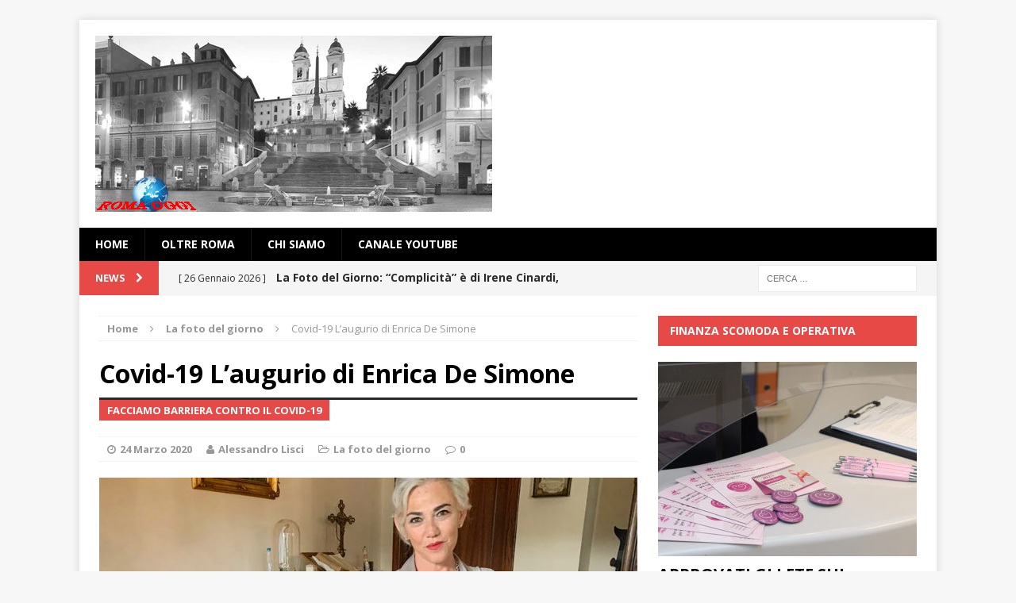

--- FILE ---
content_type: text/html; charset=UTF-8
request_url: https://www.romaoggi.eu/index.php/2020/03/24/covid-19-laugurio-di-enrica-de-simone/
body_size: 16867
content:
<!DOCTYPE html>
<html class="no-js mh-one-sb" lang="it-IT">
<head>
<meta charset="UTF-8">
<meta name="viewport" content="width=device-width, initial-scale=1.0">
<link rel="profile" href="http://gmpg.org/xfn/11" />
<link rel="pingback" href="https://www.romaoggi.eu/xmlrpc.php" />
<meta name='robots' content='index, follow, max-image-preview:large, max-snippet:-1, max-video-preview:-1' />

	<!-- This site is optimized with the Yoast SEO plugin v26.8 - https://yoast.com/product/yoast-seo-wordpress/ -->
	<title>Covid-19 L&#039;augurio di Enrica De Simone</title>
	<meta name="description" content="“La foto del giorno” di martedì 24 Marzo 2020  è stata inviata dalla nostra lettrice Enrica De Simone. “In tempi di questo nuovo coronavirus Covid-19, il" />
	<link rel="canonical" href="https://www.romaoggi.eu/index.php/2020/03/24/covid-19-laugurio-di-enrica-de-simone/" />
	<meta property="og:locale" content="it_IT" />
	<meta property="og:type" content="article" />
	<meta property="og:title" content="Covid-19 L&#039;augurio di Enrica De Simone" />
	<meta property="og:description" content="“La foto del giorno” di martedì 24 Marzo 2020  è stata inviata dalla nostra lettrice Enrica De Simone. “In tempi di questo nuovo coronavirus Covid-19, il" />
	<meta property="og:url" content="https://www.romaoggi.eu/index.php/2020/03/24/covid-19-laugurio-di-enrica-de-simone/" />
	<meta property="og:site_name" content="roma oggi" />
	<meta property="article:publisher" content="https://www.facebook.com/RomaOggi-841544845954114" />
	<meta property="article:author" content="https://www.facebook.com/alessandro.lisci.5" />
	<meta property="article:published_time" content="2020-03-24T07:32:41+00:00" />
	<meta property="og:image" content="https://www.romaoggi.eu/wp-content/uploads/2020/03/Photo087b-©2020-Enrica-De-Simone-23-Marzo-2020-Compleanno-Aversa-con-torta-credits--1024x683.jpg" />
	<meta property="og:image:width" content="1024" />
	<meta property="og:image:height" content="683" />
	<meta property="og:image:type" content="image/jpeg" />
	<meta name="author" content="Alessandro Lisci" />
	<meta name="twitter:card" content="summary_large_image" />
	<meta name="twitter:creator" content="@https://twitter.com/alessandrolisci" />
	<meta name="twitter:site" content="@romaoggi_eu" />
	<meta name="twitter:label1" content="Scritto da" />
	<meta name="twitter:data1" content="Alessandro Lisci" />
	<meta name="twitter:label2" content="Tempo di lettura stimato" />
	<meta name="twitter:data2" content="1 minuto" />
	<script type="application/ld+json" class="yoast-schema-graph">{"@context":"https://schema.org","@graph":[{"@type":"Article","@id":"https://www.romaoggi.eu/index.php/2020/03/24/covid-19-laugurio-di-enrica-de-simone/#article","isPartOf":{"@id":"https://www.romaoggi.eu/index.php/2020/03/24/covid-19-laugurio-di-enrica-de-simone/"},"author":{"name":"Alessandro Lisci","@id":"https://www.romaoggi.eu/#/schema/person/30ada62b3bd510c45a781b7e3bf65e69"},"headline":"Covid-19 L&#8217;augurio di Enrica De Simone","datePublished":"2020-03-24T07:32:41+00:00","mainEntityOfPage":{"@id":"https://www.romaoggi.eu/index.php/2020/03/24/covid-19-laugurio-di-enrica-de-simone/"},"wordCount":208,"publisher":{"@id":"https://www.romaoggi.eu/#organization"},"image":{"@id":"https://www.romaoggi.eu/index.php/2020/03/24/covid-19-laugurio-di-enrica-de-simone/#primaryimage"},"thumbnailUrl":"https://www.romaoggi.eu/wp-content/uploads/2020/03/Photo087b-©2020-Enrica-De-Simone-23-Marzo-2020-Compleanno-Aversa-con-torta-credits-.jpg","keywords":["alessandro lisci","coronavirus","Covid 19","Enrica De Simone","ISS","Istituto Superiore di sanità","italia","La foto del giorno","Nuovo Coronavirus (covid-19)","pasquino","roma","RomaOggi.eu","Tronista","Uomini e Donne"],"articleSection":["La foto del giorno"],"inLanguage":"it-IT"},{"@type":"WebPage","@id":"https://www.romaoggi.eu/index.php/2020/03/24/covid-19-laugurio-di-enrica-de-simone/","url":"https://www.romaoggi.eu/index.php/2020/03/24/covid-19-laugurio-di-enrica-de-simone/","name":"Covid-19 L'augurio di Enrica De Simone","isPartOf":{"@id":"https://www.romaoggi.eu/#website"},"primaryImageOfPage":{"@id":"https://www.romaoggi.eu/index.php/2020/03/24/covid-19-laugurio-di-enrica-de-simone/#primaryimage"},"image":{"@id":"https://www.romaoggi.eu/index.php/2020/03/24/covid-19-laugurio-di-enrica-de-simone/#primaryimage"},"thumbnailUrl":"https://www.romaoggi.eu/wp-content/uploads/2020/03/Photo087b-©2020-Enrica-De-Simone-23-Marzo-2020-Compleanno-Aversa-con-torta-credits-.jpg","datePublished":"2020-03-24T07:32:41+00:00","description":"“La foto del giorno” di martedì 24 Marzo 2020  è stata inviata dalla nostra lettrice Enrica De Simone. “In tempi di questo nuovo coronavirus Covid-19, il","breadcrumb":{"@id":"https://www.romaoggi.eu/index.php/2020/03/24/covid-19-laugurio-di-enrica-de-simone/#breadcrumb"},"inLanguage":"it-IT","potentialAction":[{"@type":"ReadAction","target":["https://www.romaoggi.eu/index.php/2020/03/24/covid-19-laugurio-di-enrica-de-simone/"]}]},{"@type":"ImageObject","inLanguage":"it-IT","@id":"https://www.romaoggi.eu/index.php/2020/03/24/covid-19-laugurio-di-enrica-de-simone/#primaryimage","url":"https://www.romaoggi.eu/wp-content/uploads/2020/03/Photo087b-©2020-Enrica-De-Simone-23-Marzo-2020-Compleanno-Aversa-con-torta-credits-.jpg","contentUrl":"https://www.romaoggi.eu/wp-content/uploads/2020/03/Photo087b-©2020-Enrica-De-Simone-23-Marzo-2020-Compleanno-Aversa-con-torta-credits-.jpg","width":4252,"height":2835,"caption":"Photo ©2020 Enrica De Simone 23 Marzo 2020"},{"@type":"BreadcrumbList","@id":"https://www.romaoggi.eu/index.php/2020/03/24/covid-19-laugurio-di-enrica-de-simone/#breadcrumb","itemListElement":[{"@type":"ListItem","position":1,"name":"Home","item":"https://www.romaoggi.eu/"},{"@type":"ListItem","position":2,"name":"Covid-19 L&#8217;augurio di Enrica De Simone"}]},{"@type":"WebSite","@id":"https://www.romaoggi.eu/#website","url":"https://www.romaoggi.eu/","name":"roma oggi","description":"Interesting News for Interesting people","publisher":{"@id":"https://www.romaoggi.eu/#organization"},"potentialAction":[{"@type":"SearchAction","target":{"@type":"EntryPoint","urlTemplate":"https://www.romaoggi.eu/?s={search_term_string}"},"query-input":{"@type":"PropertyValueSpecification","valueRequired":true,"valueName":"search_term_string"}}],"inLanguage":"it-IT"},{"@type":"Organization","@id":"https://www.romaoggi.eu/#organization","name":"RomaOggi","url":"https://www.romaoggi.eu/","logo":{"@type":"ImageObject","inLanguage":"it-IT","@id":"https://www.romaoggi.eu/#/schema/logo/image/","url":"https://www.romaoggi.eu/wp-content/uploads/2017/04/logowp.jpg","contentUrl":"https://www.romaoggi.eu/wp-content/uploads/2017/04/logowp.jpg","width":300,"height":133,"caption":"RomaOggi"},"image":{"@id":"https://www.romaoggi.eu/#/schema/logo/image/"},"sameAs":["https://www.facebook.com/RomaOggi-841544845954114","https://x.com/romaoggi_eu"]},{"@type":"Person","@id":"https://www.romaoggi.eu/#/schema/person/30ada62b3bd510c45a781b7e3bf65e69","name":"Alessandro Lisci","image":{"@type":"ImageObject","inLanguage":"it-IT","@id":"https://www.romaoggi.eu/#/schema/person/image/","url":"https://secure.gravatar.com/avatar/9b9712162b2ac404aa0d7d978185f203808e7bd02856a449b19868b2eb80cf12?s=96&d=mm&r=g","contentUrl":"https://secure.gravatar.com/avatar/9b9712162b2ac404aa0d7d978185f203808e7bd02856a449b19868b2eb80cf12?s=96&d=mm&r=g","caption":"Alessandro Lisci"},"sameAs":["http://www.alessandrolisci.com","https://www.facebook.com/alessandro.lisci.5","https://x.com/https://twitter.com/alessandrolisci","https://www.youtube.com/user/alessandrolisci"],"url":"https://www.romaoggi.eu/index.php/author/alessandro/"}]}</script>
	<!-- / Yoast SEO plugin. -->


<link rel='dns-prefetch' href='//fonts.googleapis.com' />
<link rel="alternate" type="application/rss+xml" title="roma oggi &raquo; Feed" href="https://www.romaoggi.eu/index.php/feed/" />
<link rel="alternate" type="application/rss+xml" title="roma oggi &raquo; Feed dei commenti" href="https://www.romaoggi.eu/index.php/comments/feed/" />
<link rel="alternate" title="oEmbed (JSON)" type="application/json+oembed" href="https://www.romaoggi.eu/index.php/wp-json/oembed/1.0/embed?url=https%3A%2F%2Fwww.romaoggi.eu%2Findex.php%2F2020%2F03%2F24%2Fcovid-19-laugurio-di-enrica-de-simone%2F" />
<link rel="alternate" title="oEmbed (XML)" type="text/xml+oembed" href="https://www.romaoggi.eu/index.php/wp-json/oembed/1.0/embed?url=https%3A%2F%2Fwww.romaoggi.eu%2Findex.php%2F2020%2F03%2F24%2Fcovid-19-laugurio-di-enrica-de-simone%2F&#038;format=xml" />
<style id='wp-img-auto-sizes-contain-inline-css' type='text/css'>
img:is([sizes=auto i],[sizes^="auto," i]){contain-intrinsic-size:3000px 1500px}
/*# sourceURL=wp-img-auto-sizes-contain-inline-css */
</style>
<style id='wp-emoji-styles-inline-css' type='text/css'>

	img.wp-smiley, img.emoji {
		display: inline !important;
		border: none !important;
		box-shadow: none !important;
		height: 1em !important;
		width: 1em !important;
		margin: 0 0.07em !important;
		vertical-align: -0.1em !important;
		background: none !important;
		padding: 0 !important;
	}
/*# sourceURL=wp-emoji-styles-inline-css */
</style>
<style id='wp-block-library-inline-css' type='text/css'>
:root{--wp-block-synced-color:#7a00df;--wp-block-synced-color--rgb:122,0,223;--wp-bound-block-color:var(--wp-block-synced-color);--wp-editor-canvas-background:#ddd;--wp-admin-theme-color:#007cba;--wp-admin-theme-color--rgb:0,124,186;--wp-admin-theme-color-darker-10:#006ba1;--wp-admin-theme-color-darker-10--rgb:0,107,160.5;--wp-admin-theme-color-darker-20:#005a87;--wp-admin-theme-color-darker-20--rgb:0,90,135;--wp-admin-border-width-focus:2px}@media (min-resolution:192dpi){:root{--wp-admin-border-width-focus:1.5px}}.wp-element-button{cursor:pointer}:root .has-very-light-gray-background-color{background-color:#eee}:root .has-very-dark-gray-background-color{background-color:#313131}:root .has-very-light-gray-color{color:#eee}:root .has-very-dark-gray-color{color:#313131}:root .has-vivid-green-cyan-to-vivid-cyan-blue-gradient-background{background:linear-gradient(135deg,#00d084,#0693e3)}:root .has-purple-crush-gradient-background{background:linear-gradient(135deg,#34e2e4,#4721fb 50%,#ab1dfe)}:root .has-hazy-dawn-gradient-background{background:linear-gradient(135deg,#faaca8,#dad0ec)}:root .has-subdued-olive-gradient-background{background:linear-gradient(135deg,#fafae1,#67a671)}:root .has-atomic-cream-gradient-background{background:linear-gradient(135deg,#fdd79a,#004a59)}:root .has-nightshade-gradient-background{background:linear-gradient(135deg,#330968,#31cdcf)}:root .has-midnight-gradient-background{background:linear-gradient(135deg,#020381,#2874fc)}:root{--wp--preset--font-size--normal:16px;--wp--preset--font-size--huge:42px}.has-regular-font-size{font-size:1em}.has-larger-font-size{font-size:2.625em}.has-normal-font-size{font-size:var(--wp--preset--font-size--normal)}.has-huge-font-size{font-size:var(--wp--preset--font-size--huge)}.has-text-align-center{text-align:center}.has-text-align-left{text-align:left}.has-text-align-right{text-align:right}.has-fit-text{white-space:nowrap!important}#end-resizable-editor-section{display:none}.aligncenter{clear:both}.items-justified-left{justify-content:flex-start}.items-justified-center{justify-content:center}.items-justified-right{justify-content:flex-end}.items-justified-space-between{justify-content:space-between}.screen-reader-text{border:0;clip-path:inset(50%);height:1px;margin:-1px;overflow:hidden;padding:0;position:absolute;width:1px;word-wrap:normal!important}.screen-reader-text:focus{background-color:#ddd;clip-path:none;color:#444;display:block;font-size:1em;height:auto;left:5px;line-height:normal;padding:15px 23px 14px;text-decoration:none;top:5px;width:auto;z-index:100000}html :where(.has-border-color){border-style:solid}html :where([style*=border-top-color]){border-top-style:solid}html :where([style*=border-right-color]){border-right-style:solid}html :where([style*=border-bottom-color]){border-bottom-style:solid}html :where([style*=border-left-color]){border-left-style:solid}html :where([style*=border-width]){border-style:solid}html :where([style*=border-top-width]){border-top-style:solid}html :where([style*=border-right-width]){border-right-style:solid}html :where([style*=border-bottom-width]){border-bottom-style:solid}html :where([style*=border-left-width]){border-left-style:solid}html :where(img[class*=wp-image-]){height:auto;max-width:100%}:where(figure){margin:0 0 1em}html :where(.is-position-sticky){--wp-admin--admin-bar--position-offset:var(--wp-admin--admin-bar--height,0px)}@media screen and (max-width:600px){html :where(.is-position-sticky){--wp-admin--admin-bar--position-offset:0px}}

/*# sourceURL=wp-block-library-inline-css */
</style><style id='global-styles-inline-css' type='text/css'>
:root{--wp--preset--aspect-ratio--square: 1;--wp--preset--aspect-ratio--4-3: 4/3;--wp--preset--aspect-ratio--3-4: 3/4;--wp--preset--aspect-ratio--3-2: 3/2;--wp--preset--aspect-ratio--2-3: 2/3;--wp--preset--aspect-ratio--16-9: 16/9;--wp--preset--aspect-ratio--9-16: 9/16;--wp--preset--color--black: #000000;--wp--preset--color--cyan-bluish-gray: #abb8c3;--wp--preset--color--white: #ffffff;--wp--preset--color--pale-pink: #f78da7;--wp--preset--color--vivid-red: #cf2e2e;--wp--preset--color--luminous-vivid-orange: #ff6900;--wp--preset--color--luminous-vivid-amber: #fcb900;--wp--preset--color--light-green-cyan: #7bdcb5;--wp--preset--color--vivid-green-cyan: #00d084;--wp--preset--color--pale-cyan-blue: #8ed1fc;--wp--preset--color--vivid-cyan-blue: #0693e3;--wp--preset--color--vivid-purple: #9b51e0;--wp--preset--gradient--vivid-cyan-blue-to-vivid-purple: linear-gradient(135deg,rgb(6,147,227) 0%,rgb(155,81,224) 100%);--wp--preset--gradient--light-green-cyan-to-vivid-green-cyan: linear-gradient(135deg,rgb(122,220,180) 0%,rgb(0,208,130) 100%);--wp--preset--gradient--luminous-vivid-amber-to-luminous-vivid-orange: linear-gradient(135deg,rgb(252,185,0) 0%,rgb(255,105,0) 100%);--wp--preset--gradient--luminous-vivid-orange-to-vivid-red: linear-gradient(135deg,rgb(255,105,0) 0%,rgb(207,46,46) 100%);--wp--preset--gradient--very-light-gray-to-cyan-bluish-gray: linear-gradient(135deg,rgb(238,238,238) 0%,rgb(169,184,195) 100%);--wp--preset--gradient--cool-to-warm-spectrum: linear-gradient(135deg,rgb(74,234,220) 0%,rgb(151,120,209) 20%,rgb(207,42,186) 40%,rgb(238,44,130) 60%,rgb(251,105,98) 80%,rgb(254,248,76) 100%);--wp--preset--gradient--blush-light-purple: linear-gradient(135deg,rgb(255,206,236) 0%,rgb(152,150,240) 100%);--wp--preset--gradient--blush-bordeaux: linear-gradient(135deg,rgb(254,205,165) 0%,rgb(254,45,45) 50%,rgb(107,0,62) 100%);--wp--preset--gradient--luminous-dusk: linear-gradient(135deg,rgb(255,203,112) 0%,rgb(199,81,192) 50%,rgb(65,88,208) 100%);--wp--preset--gradient--pale-ocean: linear-gradient(135deg,rgb(255,245,203) 0%,rgb(182,227,212) 50%,rgb(51,167,181) 100%);--wp--preset--gradient--electric-grass: linear-gradient(135deg,rgb(202,248,128) 0%,rgb(113,206,126) 100%);--wp--preset--gradient--midnight: linear-gradient(135deg,rgb(2,3,129) 0%,rgb(40,116,252) 100%);--wp--preset--font-size--small: 13px;--wp--preset--font-size--medium: 20px;--wp--preset--font-size--large: 36px;--wp--preset--font-size--x-large: 42px;--wp--preset--spacing--20: 0.44rem;--wp--preset--spacing--30: 0.67rem;--wp--preset--spacing--40: 1rem;--wp--preset--spacing--50: 1.5rem;--wp--preset--spacing--60: 2.25rem;--wp--preset--spacing--70: 3.38rem;--wp--preset--spacing--80: 5.06rem;--wp--preset--shadow--natural: 6px 6px 9px rgba(0, 0, 0, 0.2);--wp--preset--shadow--deep: 12px 12px 50px rgba(0, 0, 0, 0.4);--wp--preset--shadow--sharp: 6px 6px 0px rgba(0, 0, 0, 0.2);--wp--preset--shadow--outlined: 6px 6px 0px -3px rgb(255, 255, 255), 6px 6px rgb(0, 0, 0);--wp--preset--shadow--crisp: 6px 6px 0px rgb(0, 0, 0);}:where(.is-layout-flex){gap: 0.5em;}:where(.is-layout-grid){gap: 0.5em;}body .is-layout-flex{display: flex;}.is-layout-flex{flex-wrap: wrap;align-items: center;}.is-layout-flex > :is(*, div){margin: 0;}body .is-layout-grid{display: grid;}.is-layout-grid > :is(*, div){margin: 0;}:where(.wp-block-columns.is-layout-flex){gap: 2em;}:where(.wp-block-columns.is-layout-grid){gap: 2em;}:where(.wp-block-post-template.is-layout-flex){gap: 1.25em;}:where(.wp-block-post-template.is-layout-grid){gap: 1.25em;}.has-black-color{color: var(--wp--preset--color--black) !important;}.has-cyan-bluish-gray-color{color: var(--wp--preset--color--cyan-bluish-gray) !important;}.has-white-color{color: var(--wp--preset--color--white) !important;}.has-pale-pink-color{color: var(--wp--preset--color--pale-pink) !important;}.has-vivid-red-color{color: var(--wp--preset--color--vivid-red) !important;}.has-luminous-vivid-orange-color{color: var(--wp--preset--color--luminous-vivid-orange) !important;}.has-luminous-vivid-amber-color{color: var(--wp--preset--color--luminous-vivid-amber) !important;}.has-light-green-cyan-color{color: var(--wp--preset--color--light-green-cyan) !important;}.has-vivid-green-cyan-color{color: var(--wp--preset--color--vivid-green-cyan) !important;}.has-pale-cyan-blue-color{color: var(--wp--preset--color--pale-cyan-blue) !important;}.has-vivid-cyan-blue-color{color: var(--wp--preset--color--vivid-cyan-blue) !important;}.has-vivid-purple-color{color: var(--wp--preset--color--vivid-purple) !important;}.has-black-background-color{background-color: var(--wp--preset--color--black) !important;}.has-cyan-bluish-gray-background-color{background-color: var(--wp--preset--color--cyan-bluish-gray) !important;}.has-white-background-color{background-color: var(--wp--preset--color--white) !important;}.has-pale-pink-background-color{background-color: var(--wp--preset--color--pale-pink) !important;}.has-vivid-red-background-color{background-color: var(--wp--preset--color--vivid-red) !important;}.has-luminous-vivid-orange-background-color{background-color: var(--wp--preset--color--luminous-vivid-orange) !important;}.has-luminous-vivid-amber-background-color{background-color: var(--wp--preset--color--luminous-vivid-amber) !important;}.has-light-green-cyan-background-color{background-color: var(--wp--preset--color--light-green-cyan) !important;}.has-vivid-green-cyan-background-color{background-color: var(--wp--preset--color--vivid-green-cyan) !important;}.has-pale-cyan-blue-background-color{background-color: var(--wp--preset--color--pale-cyan-blue) !important;}.has-vivid-cyan-blue-background-color{background-color: var(--wp--preset--color--vivid-cyan-blue) !important;}.has-vivid-purple-background-color{background-color: var(--wp--preset--color--vivid-purple) !important;}.has-black-border-color{border-color: var(--wp--preset--color--black) !important;}.has-cyan-bluish-gray-border-color{border-color: var(--wp--preset--color--cyan-bluish-gray) !important;}.has-white-border-color{border-color: var(--wp--preset--color--white) !important;}.has-pale-pink-border-color{border-color: var(--wp--preset--color--pale-pink) !important;}.has-vivid-red-border-color{border-color: var(--wp--preset--color--vivid-red) !important;}.has-luminous-vivid-orange-border-color{border-color: var(--wp--preset--color--luminous-vivid-orange) !important;}.has-luminous-vivid-amber-border-color{border-color: var(--wp--preset--color--luminous-vivid-amber) !important;}.has-light-green-cyan-border-color{border-color: var(--wp--preset--color--light-green-cyan) !important;}.has-vivid-green-cyan-border-color{border-color: var(--wp--preset--color--vivid-green-cyan) !important;}.has-pale-cyan-blue-border-color{border-color: var(--wp--preset--color--pale-cyan-blue) !important;}.has-vivid-cyan-blue-border-color{border-color: var(--wp--preset--color--vivid-cyan-blue) !important;}.has-vivid-purple-border-color{border-color: var(--wp--preset--color--vivid-purple) !important;}.has-vivid-cyan-blue-to-vivid-purple-gradient-background{background: var(--wp--preset--gradient--vivid-cyan-blue-to-vivid-purple) !important;}.has-light-green-cyan-to-vivid-green-cyan-gradient-background{background: var(--wp--preset--gradient--light-green-cyan-to-vivid-green-cyan) !important;}.has-luminous-vivid-amber-to-luminous-vivid-orange-gradient-background{background: var(--wp--preset--gradient--luminous-vivid-amber-to-luminous-vivid-orange) !important;}.has-luminous-vivid-orange-to-vivid-red-gradient-background{background: var(--wp--preset--gradient--luminous-vivid-orange-to-vivid-red) !important;}.has-very-light-gray-to-cyan-bluish-gray-gradient-background{background: var(--wp--preset--gradient--very-light-gray-to-cyan-bluish-gray) !important;}.has-cool-to-warm-spectrum-gradient-background{background: var(--wp--preset--gradient--cool-to-warm-spectrum) !important;}.has-blush-light-purple-gradient-background{background: var(--wp--preset--gradient--blush-light-purple) !important;}.has-blush-bordeaux-gradient-background{background: var(--wp--preset--gradient--blush-bordeaux) !important;}.has-luminous-dusk-gradient-background{background: var(--wp--preset--gradient--luminous-dusk) !important;}.has-pale-ocean-gradient-background{background: var(--wp--preset--gradient--pale-ocean) !important;}.has-electric-grass-gradient-background{background: var(--wp--preset--gradient--electric-grass) !important;}.has-midnight-gradient-background{background: var(--wp--preset--gradient--midnight) !important;}.has-small-font-size{font-size: var(--wp--preset--font-size--small) !important;}.has-medium-font-size{font-size: var(--wp--preset--font-size--medium) !important;}.has-large-font-size{font-size: var(--wp--preset--font-size--large) !important;}.has-x-large-font-size{font-size: var(--wp--preset--font-size--x-large) !important;}
/*# sourceURL=global-styles-inline-css */
</style>

<style id='classic-theme-styles-inline-css' type='text/css'>
/*! This file is auto-generated */
.wp-block-button__link{color:#fff;background-color:#32373c;border-radius:9999px;box-shadow:none;text-decoration:none;padding:calc(.667em + 2px) calc(1.333em + 2px);font-size:1.125em}.wp-block-file__button{background:#32373c;color:#fff;text-decoration:none}
/*# sourceURL=/wp-includes/css/classic-themes.min.css */
</style>
<link rel='stylesheet' id='mh-magazine-css' href='https://www.romaoggi.eu/wp-content/themes/mh-magazine/style.css?ver=3.1.0' type='text/css' media='all' />
<link rel='stylesheet' id='mh-font-awesome-css' href='https://www.romaoggi.eu/wp-content/themes/mh-magazine/includes/font-awesome.min.css' type='text/css' media='all' />
<link rel='stylesheet' id='mh-google-fonts-css' href='https://fonts.googleapis.com/css?family=Open+Sans:300,400,400italic,600,700' type='text/css' media='all' />
<link rel='stylesheet' id='__EPYT__style-css' href='https://www.romaoggi.eu/wp-content/plugins/youtube-embed-plus/styles/ytprefs.min.css?ver=14.2.4' type='text/css' media='all' />
<style id='__EPYT__style-inline-css' type='text/css'>

                .epyt-gallery-thumb {
                        width: 33.333%;
                }
                
/*# sourceURL=__EPYT__style-inline-css */
</style>
<script type="text/javascript" src="https://www.romaoggi.eu/wp-includes/js/jquery/jquery.min.js?ver=3.7.1" id="jquery-core-js"></script>
<script type="text/javascript" src="https://www.romaoggi.eu/wp-includes/js/jquery/jquery-migrate.min.js?ver=3.4.1" id="jquery-migrate-js"></script>
<script type="text/javascript" src="https://www.romaoggi.eu/wp-content/themes/mh-magazine/js/scripts.js?ver=6.9" id="mh-scripts-js"></script>
<script type="text/javascript" id="__ytprefs__-js-extra">
/* <![CDATA[ */
var _EPYT_ = {"ajaxurl":"https://www.romaoggi.eu/wp-admin/admin-ajax.php","security":"c36a4739e2","gallery_scrolloffset":"20","eppathtoscripts":"https://www.romaoggi.eu/wp-content/plugins/youtube-embed-plus/scripts/","eppath":"https://www.romaoggi.eu/wp-content/plugins/youtube-embed-plus/","epresponsiveselector":"[\"iframe.__youtube_prefs_widget__\"]","epdovol":"1","version":"14.2.4","evselector":"iframe.__youtube_prefs__[src], iframe[src*=\"youtube.com/embed/\"], iframe[src*=\"youtube-nocookie.com/embed/\"]","ajax_compat":"","maxres_facade":"eager","ytapi_load":"light","pause_others":"","stopMobileBuffer":"1","facade_mode":"","not_live_on_channel":""};
//# sourceURL=__ytprefs__-js-extra
/* ]]> */
</script>
<script type="text/javascript" src="https://www.romaoggi.eu/wp-content/plugins/youtube-embed-plus/scripts/ytprefs.min.js?ver=14.2.4" id="__ytprefs__-js"></script>
<link rel="https://api.w.org/" href="https://www.romaoggi.eu/index.php/wp-json/" /><link rel="alternate" title="JSON" type="application/json" href="https://www.romaoggi.eu/index.php/wp-json/wp/v2/posts/24299" /><link rel="EditURI" type="application/rsd+xml" title="RSD" href="https://www.romaoggi.eu/xmlrpc.php?rsd" />
<meta name="generator" content="WordPress 6.9" />
<link rel='shortlink' href='https://www.romaoggi.eu/?p=24299' />

<!-- AFS Analytics V7 - WordPress 6.9  Module 4.0.22 -->

<script  type='text/javascript'>
(function(i,s,o,g,r,a,m){i['AfsAnalyticsObject']=r;i[r]=i[r]||function(){(i[r].q=i[r].q||[]).push(arguments)},i[r].l=1*new Date();a=s.createElement(o),m=s.getElementsByTagName(o)[0];a.async=1;a.src=g;m.parentNode.insertBefore(a,m)})(window,document,'script','//code.afsanalytics.com/js2/analytics.js','aa');
aa("create", "00944575", "auto");
aa("set", "title", "Covid-19 L\\'augurio di Enrica De Simone");
aa("set", "cms", "WordPress");
aa("set", "api", "4.0.22");
aa("set", "autotrack", "on");
aa("set", "autotrack.inside", "dataset");
aa("send", "pageview");
</script>
<!-- [ END ] Advanced Analytics Code by AFSAnalytics.com -->
<style type="text/css">
.mh-header-nav li:hover, .mh-header-nav ul li:hover > ul, .mh-main-nav-wrap, .mh-main-nav, .mh-main-nav ul li:hover > ul, .mh-extra-nav li:hover, .mh-extra-nav ul li:hover > ul, .mh-footer-nav li:hover, .mh-footer-nav ul li:hover > ul, .mh-social-nav li a:hover, .mh-slider-caption, .mh-widget-col-1 .mh-slider-caption, .mh-carousel-layout1, .mh-spotlight-widget, .mh-social-widget li a, .mh-author-bio-widget, .mh-footer-widget .mh-tab-comment-excerpt, .mh-nip-item:hover .mh-nip-overlay, .mh-widget .tagcloud a, .mh-footer-widget .tagcloud a, .mh-footer, .mh-copyright-wrap, input[type=submit]:hover, #respond #cancel-comment-reply-link:hover, #infinite-handle span:hover { background: #000000; }
.mh-slider-caption { background: #000000; background: rgba(0, 0, 0, 0.8); }
@media screen and (max-width: 900px) { #mh-mobile .mh-slider-caption { background: rgba(0, 0, 0, 1); } }
.slicknav_menu, .slicknav_nav ul { border-color: #000000; }
.mh-copyright, .mh-copyright a { color: #fff; }
</style>
<!--[if lt IE 9]>
<script src="https://www.romaoggi.eu/wp-content/themes/mh-magazine/js/css3-mediaqueries.js"></script>
<![endif]-->
</head>
<body id="mh-mobile" class="wp-singular post-template-default single single-post postid-24299 single-format-standard wp-theme-mh-magazine mh-boxed-layout mh-right-sb mh-loop-layout1 mh-widget-layout2">
<div class="mh-container mh-container-outer">
<div class="mh-header-mobile-nav clearfix"></div>
<header class="mh-header">
	<div class="mh-container mh-container-inner mh-row clearfix">
		<div class="mh-col-1-1 mh-custom-header">
<a href="https://www.romaoggi.eu/" title="roma oggi" rel="home">
<div class="mh-site-logo" role="banner">
<img class="mh-header-image" src="https://www.romaoggi.eu/wp-content/uploads/2017/05/logowp500.jpg" height="222" width="500" alt="roma oggi" />
</div>
</a>
</div>
	</div>
	<div class="mh-main-nav-wrap">
		<nav class="mh-main-nav mh-container mh-container-inner clearfix">
			<div class="menu-menu1-container"><ul id="menu-menu1" class="menu"><li id="menu-item-6999" class="menu-item menu-item-type-custom menu-item-object-custom menu-item-home menu-item-6999"><a href="http://www.romaoggi.eu">Home</a></li>
<li id="menu-item-6998" class="menu-item menu-item-type-taxonomy menu-item-object-category menu-item-6998"><a href="https://www.romaoggi.eu/index.php/category/oltre-roma/">oltre Roma</a></li>
<li id="menu-item-7000" class="menu-item menu-item-type-post_type menu-item-object-page menu-item-7000"><a href="https://www.romaoggi.eu/index.php/chi-siamo/">Chi siamo</a></li>
<li id="menu-item-7001" class="menu-item menu-item-type-post_type menu-item-object-page menu-item-7001"><a href="https://www.romaoggi.eu/index.php/canale-youtube/">Canale YouTube</a></li>
</ul></div>		</nav>
	</div>
	</header>
	<div class="mh-subheader">
		<div class="mh-container mh-container-inner mh-row clearfix">
							<div class="mh-col-2-3 mh-header-ticker">
					<div class="mh-news-ticker">
			<div class="mh-ticker-title">
			News <i class="fa fa-chevron-right"></i>		</div>
		<div class="mh-ticker-content">
		<ul id="mh-ticker-loop">				<li class="mh-ticker-item">
					<a href="https://www.romaoggi.eu/index.php/2026/01/26/la-foto-del-giorno-complicita-e-di-irene-cinardi-commento-di-deborah-italia-target-lab-ets/" title="La Foto del Giorno: &#8220;Complicità&#8221; è di Irene Cinardi, commento di Deborah Italia &#8211; Target Lab Ets">
						<span class="mh-ticker-item-date">
                        	[ 26 Gennaio 2026 ]                        </span>
						<span class="mh-ticker-item-title">
							La Foto del Giorno: &#8220;Complicità&#8221; è di Irene Cinardi, commento di Deborah Italia &#8211; Target Lab Ets						</span>
						<span class="mh-ticker-item-cat">
														La foto del giorno						</span>
					</a>
				</li>				<li class="mh-ticker-item">
					<a href="https://www.romaoggi.eu/index.php/2026/01/25/roma-i-funerali-dello-stilista-valentino-di-irene-cinardi-target-lab-ets/" title="&#8220;Roma, I funerali dello stilista Valentino&#8221;. Di Irene Cinardi &#8211; Target Lab Ets">
						<span class="mh-ticker-item-date">
                        	[ 25 Gennaio 2026 ]                        </span>
						<span class="mh-ticker-item-title">
							&#8220;Roma, I funerali dello stilista Valentino&#8221;. Di Irene Cinardi &#8211; Target Lab Ets						</span>
						<span class="mh-ticker-item-cat">
														attualità						</span>
					</a>
				</li>				<li class="mh-ticker-item">
					<a href="https://www.romaoggi.eu/index.php/2026/01/25/racconti-brevi-la-fotografia-concettuale-di-giuliano-bertazzoni-target-lab-ets/" title="Racconti Brevi: &#8220;La Fotografia concettuale&#8221; di Giuliano Bertazzoni &#8211; Target Lab Ets">
						<span class="mh-ticker-item-date">
                        	[ 25 Gennaio 2026 ]                        </span>
						<span class="mh-ticker-item-title">
							Racconti Brevi: &#8220;La Fotografia concettuale&#8221; di Giuliano Bertazzoni &#8211; Target Lab Ets						</span>
						<span class="mh-ticker-item-cat">
														Racconti Brevi						</span>
					</a>
				</li>				<li class="mh-ticker-item">
					<a href="https://www.romaoggi.eu/index.php/2026/01/25/fotografia-e-mercato-ruoli-funzioni-e-dinamiche-3a-edizione/" title="Fotografia e mercato: ruoli, funzioni e dinamiche &#8211; 3a edizione">
						<span class="mh-ticker-item-date">
                        	[ 25 Gennaio 2026 ]                        </span>
						<span class="mh-ticker-item-title">
							Fotografia e mercato: ruoli, funzioni e dinamiche &#8211; 3a edizione						</span>
						<span class="mh-ticker-item-cat">
														Fotografia &amp; Dintorni						</span>
					</a>
				</li>				<li class="mh-ticker-item">
					<a href="https://www.romaoggi.eu/index.php/2026/01/23/la-foto-del-giorno-inconsapevole-bellezza-e-di-francesco-morini-commento-di-annalisa-morrone-target-lab-ets/" title="La Foto del Giorno: &#8220;Inconsapevole Bellezza&#8221; è di Francesco Morini, commento di Annalisa Morrone &#8211; Target Lab Ets">
						<span class="mh-ticker-item-date">
                        	[ 23 Gennaio 2026 ]                        </span>
						<span class="mh-ticker-item-title">
							La Foto del Giorno: &#8220;Inconsapevole Bellezza&#8221; è di Francesco Morini, commento di Annalisa Morrone &#8211; Target Lab Ets						</span>
						<span class="mh-ticker-item-cat">
														La foto del giorno						</span>
					</a>
				</li>		</ul>
	</div>
</div>				</div>
										<aside class="mh-col-1-3 mh-header-search">
					<form role="search" method="get" class="search-form" action="https://www.romaoggi.eu/">
				<label>
					<span class="screen-reader-text">Ricerca per:</span>
					<input type="search" class="search-field" placeholder="Cerca &hellip;" value="" name="s" />
				</label>
				<input type="submit" class="search-submit" value="Cerca" />
			</form>				</aside>
					</div>
	</div>
<div class="mh-wrapper clearfix">
	<div class="mh-main clearfix">
		<div id="main-content" class="mh-content"><nav class="mh-breadcrumb"><span itemscope itemtype="http://data-vocabulary.org/Breadcrumb"><a href="https://www.romaoggi.eu" itemprop="url"><span itemprop="title">Home</span></a></span><span class="mh-breadcrumb-delimiter"><i class="fa fa-angle-right"></i></span><span itemscope itemtype="http://data-vocabulary.org/Breadcrumb"><a href="https://www.romaoggi.eu/index.php/category/lafotodelgiorno/" itemprop="url"><span itemprop="title">La foto del giorno</span></a></span><span class="mh-breadcrumb-delimiter"><i class="fa fa-angle-right"></i></span>Covid-19 L&#8217;augurio di Enrica De Simone</nav>
<article id="post-24299" class="post-24299 post type-post status-publish format-standard has-post-thumbnail hentry category-lafotodelgiorno tag-alessandro-lisci tag-coronavirus tag-covid-19 tag-enrica-de-simone tag-iss tag-istituto-superiore-di-sanita tag-italia tag-la-foto-del-giorno tag-nuovo-coronavirus-covid-19 tag-pasquino tag-roma tag-romaoggi-eu tag-tronista tag-uomini-e-donne">
	<header class="entry-header clearfix">
		<h1 class="entry-title">
			Covid-19 L&#8217;augurio di Enrica De Simone		</h1>
		<div class="mh-subheading-top"></div>
<h2 class="mh-subheading">Facciamo barriera contro il Covid-19</h2>
<p class="mh-meta entry-meta">
<span class="entry-meta-date updated"><i class="fa fa-clock-o"></i><a href="https://www.romaoggi.eu/index.php/2020/03/">24 Marzo 2020</a></span>
<span class="entry-meta-author vcard"><i class="fa fa-user"></i><a class="fn" href="https://www.romaoggi.eu/index.php/author/alessandro/">Alessandro Lisci</a></span>
<span class="entry-meta-categories"><i class="fa fa-folder-open-o"></i><a href="https://www.romaoggi.eu/index.php/category/lafotodelgiorno/" rel="category tag">La foto del giorno</a></span>
<span class="entry-meta-comments"><i class="fa fa-comment-o"></i><a class="mh-comment-scroll" href="https://www.romaoggi.eu/index.php/2020/03/24/covid-19-laugurio-di-enrica-de-simone/#mh-comments">0</a></span>
</p>
	</header>
		<div class="entry-content clearfix">
<figure class="entry-thumbnail">
<img src="https://www.romaoggi.eu/wp-content/uploads/2020/03/Photo087b-©2020-Enrica-De-Simone-23-Marzo-2020-Compleanno-Aversa-con-torta-credits--678x381.jpg" alt="Alt Tag Covid-19" title="Alt Tag Covid-19" />
<figcaption class="wp-caption-text">Photo ©2020 Enrica De Simone  23 Marzo 2020</figcaption>
</figure>
<div class="mh-social-top">
<div class="mh-share-buttons mh-row clearfix">
	<a class="mh-col-1-4 mh-facebook" href="#" onclick="window.open('http://www.facebook.com/sharer.php?u=https://www.romaoggi.eu/index.php/2020/03/24/covid-19-laugurio-di-enrica-de-simone/&t=Covid-19 L&#8217;augurio di Enrica De Simone', 'facebookShare', 'width=626,height=436'); return false;" title="Condividi su Facebook">
		<span class="mh-share-button"><i class="fa fa-facebook fa-2x"></i></span>
	</a>
	<a class="mh-col-1-4 mh-twitter" href="#" onclick="window.open('http://twitter.com/share?text=Covid-19 L&#8217;augurio di Enrica De Simone -&url=https://www.romaoggi.eu/index.php/2020/03/24/covid-19-laugurio-di-enrica-de-simone/', 'twitterShare', 'width=626,height=436'); return false;" title="Twitta Questo Articolo">
		<span class="mh-share-button"><i class="fa fa-twitter fa-2x"></i></span>
	</a>
	<a class="mh-col-1-4 mh-pinterest" href="#" onclick="window.open('http://pinterest.com/pin/create/button/?url=https://www.romaoggi.eu/index.php/2020/03/24/covid-19-laugurio-di-enrica-de-simone/&media=https://www.romaoggi.eu/wp-content/uploads/2020/03/Photo087b-©2020-Enrica-De-Simone-23-Marzo-2020-Compleanno-Aversa-con-torta-credits-.jpg&description=Covid-19 L&#8217;augurio di Enrica De Simone', 'pinterestShare', 'width=750,height=350'); return false;" title="Pin This Post">
		<span class="mh-share-button"><i class="fa fa-pinterest fa-2x"></i></span>
	</a>
	<a class="mh-col-1-4 mh-googleplus" href="#" onclick="window.open('https://plusone.google.com/_/+1/confirm?hl=en-US&url=https://www.romaoggi.eu/index.php/2020/03/24/covid-19-laugurio-di-enrica-de-simone/', 'googleShare', 'width=626,height=436'); return false;" title="Condividi su Google+" target="_blank">
		<span class="mh-share-button"><i class="fa fa-google-plus fa-2x"></i></span>
	</a>
</div></div>
<p><strong><span style="color: #000000;">“<span style="font-family: Times New Roman, serif;"><span style="font-size: medium;"><b>La foto del giorno” di martedì 24 Marzo 2020  è stata inviata dalla nostra lettrice Enrica De Simone.</b></span></span></span></strong></p>
<p><span style="color: #26282a;">“<span style="font-family: Times New Roman, serif;"><span style="font-size: medium;">In tempi di questo nuovo coronavirus Covid-19, il mio è un compleanno un pò particolare e lo voglio dedicare ai miei connazionali con l&#8217;augurio, la certezza, che presto torneremo ad abbracciarci. Stiamo uniti, facciamoci forza e facciamo barriera contro il Covid-19.” Enrica De Simone ex tronista di Uomini e Donne. </span></span></span></p>
<p><span style="color: #000000;"><span style="font-family: Times New Roman, serif;"><span style="font-size: medium;"><b>Il commento di Pasquino</b></span></span></span></p>
<p><span style="color: #000000;"><span style="font-family: Times New Roman, serif;"><span style="font-size: medium;"><b>TRONINFLUT</b></span></span></span></p>
<p><span style="color: #000000;"><span style="font-family: Times New Roman, serif;"><span style="font-size: medium;">E così, tutti sapranno</span></span></span></p>
<p><span style="color: #000000;"><span style="font-family: Times New Roman, serif;"><span style="font-size: medium;">che la qui Miss Caminetto </span></span></span></p>
<p><span style="color: #000000;"><span style="font-family: Times New Roman, serif;"><span style="font-size: medium;">fa la festa compleanno</span></span></span></p>
<p><span style="color: #000000;"><span style="font-family: Times New Roman, serif;"><span style="font-size: medium;">e con questo sorrisetto </span></span></span></p>
<p><span style="color: #000000;"><span style="font-family: Times New Roman, serif;"><span style="font-size: medium;">fa saper che l&#8217;influenza</span></span></span></p>
<p><span style="color: #000000;"><span style="font-family: Times New Roman, serif;"><span style="font-size: medium;">vien uccisa dalla Scienza</span></span></span></p>
<p><span style="color: #000000;"><span style="font-family: Times New Roman, serif;"><span style="font-size: medium;">HA LA CURA TUTT&#8217;AMORE,</span></span></span></p>
<p><span style="color: #000000;"><span style="font-family: Times New Roman, serif;"><span style="font-size: medium;">ED IN MEN CHE NON SI DICA</span></span></span></p>
<p><span style="color: #000000;"><span style="font-family: Times New Roman, serif;"><span style="font-size: medium;">CON LA FRUTTA TRICOLORE</span></span></span></p>
<p><span style="color: #000000;"><span style="font-family: Times New Roman, serif;"><span style="font-size: medium;">SI PRESENTA: SON ENRICA !</span></span></span></p>
<p><span style="color: #000000;"><span style="font-family: Times New Roman, serif;"><span style="font-size: medium;"><b>23/3/2020 Verdetà</b></span></span></span></p>
<p>L&#8217;infografica sul Covid-19 dell&#8217;Istituto Superiore di sanità</p>
<p><a href="https://www.iss.it/coronavirus">https://www.iss.it/coronavirus</a></p>
<p><span style="color: #000000;"><span style="font-family: Times New Roman, serif;"><span style="font-size: medium;"><a href="https://www.epicentro.iss.it/coronavirus/bollettino/Infografica_17marzo%20ITA.pdf">https://www.epicentro.iss.it/coronavirus/bollettino/Infografica_17marzo%20ITA.pdf</a></span></span></span></p>
<figure id="attachment_24298" aria-describedby="caption-attachment-24298" style="width: 648px" class="wp-caption alignnone"><img fetchpriority="high" decoding="async" class=" wp-image-24298" src="https://www.romaoggi.eu/wp-content/uploads/2020/03/aaaa-credits-Enrica-De-Simone-Lisci-2020-03-23-at-13.34.14-200x300.jpg" alt="Alt Tag Nuovo Coronavirus Covid-19" width="648" height="972" srcset="https://www.romaoggi.eu/wp-content/uploads/2020/03/aaaa-credits-Enrica-De-Simone-Lisci-2020-03-23-at-13.34.14-200x300.jpg 200w, https://www.romaoggi.eu/wp-content/uploads/2020/03/aaaa-credits-Enrica-De-Simone-Lisci-2020-03-23-at-13.34.14-683x1024.jpg 683w" sizes="(max-width: 648px) 100vw, 648px" /><figcaption id="caption-attachment-24298" class="wp-caption-text">Photo ©2020 Enrica De Simone 23 Marzo 2020</figcaption></figure>
<p><span style="color: #000000;"> <span style="font-family: Times New Roman, serif;"><span style="font-size: medium;"><b>La foto del giorno è la rubrica dei lettori di  </b></span></span></span><a href="https://www.romaoggi.eu/"><span style="color: #000080;"><span style="font-family: Times New Roman, serif;"><span style="font-size: medium;"><u><b>www.Romaoggi.eu</b></u></span></span></span></a><span style="color: #000000;"><span style="font-family: Times New Roman, serif;"><span style="font-size: medium;">  </span></span></span><span style="color: #000000;"><span style="font-family: Times New Roman, serif;"><span style="font-size: medium;"><b>a cura del fotoreporter  Alessandro Lisci.  Invia la tua foto del giorno con whatsapp al 3316379346 oppure alla seguente mail: alessandrolisci@yahoo.it con un titolo ed un breve testo. </b></span></span></span></p>
<p><span style="color: #000000;"><span style="font-family: Times New Roman, serif;"><span style="font-size: medium;"><b>Visita il sito : www.alessandrolisci.com</b></span></span></span></p>
<div class="hatom-extra"><span class="entry-title">Covid-19 L&#8217;augurio di Enrica De Simone</span>
ultima modifica: <span class="updated"> 2020-03-24T08:32:41+01:00</span> 
da <span class="author vcard"><span class="fn">Alessandro Lisci</span></span></div><div class="mh-social-bottom">
<div class="mh-share-buttons mh-row clearfix">
	<a class="mh-col-1-4 mh-facebook" href="#" onclick="window.open('http://www.facebook.com/sharer.php?u=https://www.romaoggi.eu/index.php/2020/03/24/covid-19-laugurio-di-enrica-de-simone/&t=Covid-19 L&#8217;augurio di Enrica De Simone', 'facebookShare', 'width=626,height=436'); return false;" title="Condividi su Facebook">
		<span class="mh-share-button"><i class="fa fa-facebook fa-2x"></i></span>
	</a>
	<a class="mh-col-1-4 mh-twitter" href="#" onclick="window.open('http://twitter.com/share?text=Covid-19 L&#8217;augurio di Enrica De Simone -&url=https://www.romaoggi.eu/index.php/2020/03/24/covid-19-laugurio-di-enrica-de-simone/', 'twitterShare', 'width=626,height=436'); return false;" title="Twitta Questo Articolo">
		<span class="mh-share-button"><i class="fa fa-twitter fa-2x"></i></span>
	</a>
	<a class="mh-col-1-4 mh-pinterest" href="#" onclick="window.open('http://pinterest.com/pin/create/button/?url=https://www.romaoggi.eu/index.php/2020/03/24/covid-19-laugurio-di-enrica-de-simone/&media=https://www.romaoggi.eu/wp-content/uploads/2020/03/Photo087b-©2020-Enrica-De-Simone-23-Marzo-2020-Compleanno-Aversa-con-torta-credits-.jpg&description=Covid-19 L&#8217;augurio di Enrica De Simone', 'pinterestShare', 'width=750,height=350'); return false;" title="Pin This Post">
		<span class="mh-share-button"><i class="fa fa-pinterest fa-2x"></i></span>
	</a>
	<a class="mh-col-1-4 mh-googleplus" href="#" onclick="window.open('https://plusone.google.com/_/+1/confirm?hl=en-US&url=https://www.romaoggi.eu/index.php/2020/03/24/covid-19-laugurio-di-enrica-de-simone/', 'googleShare', 'width=626,height=436'); return false;" title="Condividi su Google+" target="_blank">
		<span class="mh-share-button"><i class="fa fa-google-plus fa-2x"></i></span>
	</a>
</div></div>
	</div>
	<div class="entry-tags clearfix"><i class="fa fa-tag"></i><ul><li><a href="https://www.romaoggi.eu/index.php/tag/alessandro-lisci/" rel="tag">alessandro lisci</a></li><li><a href="https://www.romaoggi.eu/index.php/tag/coronavirus/" rel="tag">coronavirus</a></li><li><a href="https://www.romaoggi.eu/index.php/tag/covid-19/" rel="tag">Covid 19</a></li><li><a href="https://www.romaoggi.eu/index.php/tag/enrica-de-simone/" rel="tag">Enrica De Simone</a></li><li><a href="https://www.romaoggi.eu/index.php/tag/iss/" rel="tag">ISS</a></li><li><a href="https://www.romaoggi.eu/index.php/tag/istituto-superiore-di-sanita/" rel="tag">Istituto Superiore di sanità</a></li><li><a href="https://www.romaoggi.eu/index.php/tag/italia/" rel="tag">italia</a></li><li><a href="https://www.romaoggi.eu/index.php/tag/la-foto-del-giorno/" rel="tag">La foto del giorno</a></li><li><a href="https://www.romaoggi.eu/index.php/tag/nuovo-coronavirus-covid-19/" rel="tag">Nuovo Coronavirus (covid-19)</a></li><li><a href="https://www.romaoggi.eu/index.php/tag/pasquino/" rel="tag">pasquino</a></li><li><a href="https://www.romaoggi.eu/index.php/tag/roma/" rel="tag">roma</a></li><li><a href="https://www.romaoggi.eu/index.php/tag/romaoggi-eu/" rel="tag">RomaOggi.eu</a></li><li><a href="https://www.romaoggi.eu/index.php/tag/tronista/" rel="tag">Tronista</a></li><li><a href="https://www.romaoggi.eu/index.php/tag/uomini-e-donne/" rel="tag">Uomini e Donne</a></li></ul></div>	</article><nav class="mh-post-nav-wrap clearfix" role="navigation">
<div class="mh-post-nav-prev mh-post-nav">
<a href="https://www.romaoggi.eu/index.php/2020/03/22/senza-arte-ne-parte-il-nuovo-libro-di-dalmazio-pio-frau/" rel="prev">Articolo precedente</a></div>
<div class="mh-post-nav-next mh-post-nav">
<a href="https://www.romaoggi.eu/index.php/2020/03/24/la-galleria-arte-in-regola-lancia-io-resto-a-casa-io-guardo-da-casa/" rel="next">Articolo successivo</a></div>
</nav>
<section class="mh-related-content">
<h3 class="mh-section-title mh-related-content-title">Related Articles</h3>
<div class="mh-related-wrap mh-row clearfix">
<article class="mh-col-1-3 mh-posts-grid-item clearfix post-18841 post type-post status-publish format-standard has-post-thumbnail hentry category-attualita tag-vialibera tag-6418 tag-alessandro-lisci tag-bicicletta tag-ciclismo tag-daniela-baudanza tag-elena-reitano tag-passeggiata tag-roma tag-romaoggi-eu tag-street-phptpgraphy">
	<div class="mh-posts-grid-thumb">
		<a href="https://www.romaoggi.eu/index.php/2018/09/25/via-libera-le-strade-invase-dai-ciclisti/" title="#Via Libera. Le strade di Roma invase dai ciclisti"><img width="326" height="245" src="https://www.romaoggi.eu/wp-content/uploads/2018/09/002Elena-Reitano-vialibera-edizione-2018_1030179-copia-low-326x245.jpg" class="attachment-mh-magazine-medium size-mh-magazine-medium wp-post-image" alt="alt tag #vialibera" decoding="async" srcset="https://www.romaoggi.eu/wp-content/uploads/2018/09/002Elena-Reitano-vialibera-edizione-2018_1030179-copia-low-326x245.jpg 326w, https://www.romaoggi.eu/wp-content/uploads/2018/09/002Elena-Reitano-vialibera-edizione-2018_1030179-copia-low-80x60.jpg 80w" sizes="(max-width: 326px) 100vw, 326px" />		</a>
	</div>
	<h3 class="mh-posts-grid-title">
		<a href="https://www.romaoggi.eu/index.php/2018/09/25/via-libera-le-strade-invase-dai-ciclisti/" title="#Via Libera. Le strade di Roma invase dai ciclisti" rel="bookmark">
			#Via Libera. Le strade di Roma invase dai ciclisti		</a>
	</h3>
	<div class="mh-meta mh-posts-grid-meta">
		<span class="mh-meta-date updated"><i class="fa fa-clock-o"></i>25 Settembre 2018</span>
<span class="mh-meta-comments"><i class="fa fa-comment-o"></i><a class="mh-comment-count-link" href="https://www.romaoggi.eu/index.php/2018/09/25/via-libera-le-strade-invase-dai-ciclisti/#mh-comments">0</a></span>
	</div>
</article><article class="mh-col-1-3 mh-posts-grid-item clearfix post-13975 post type-post status-publish format-standard has-post-thumbnail hentry category-teatro tag-6418 tag-cinecitta-world tag-cristiano-morelli tag-hostaria-edmondo tag-italia tag-lazio tag-le-cassiere tag-regione-lazio tag-roma tag-romaoggi tag-romaoggi-eu tag-rome tag-stefano-terrabuoni tag-teatro tag-teatro-elettra">
	<div class="mh-posts-grid-thumb">
		<a href="https://www.romaoggi.eu/index.php/2018/02/26/le-cassiere/" title="Al Teatro Elettra, dal 28 febbraio al 4 marzo, sarà in scena un testo di Stefano Terrabuoni, dal titolo: &#8220;Le cassiere&#8221;"><img width="326" height="245" src="https://www.romaoggi.eu/wp-content/uploads/2018/02/Le-cassiere-2-326x245.jpg" class="attachment-mh-magazine-medium size-mh-magazine-medium wp-post-image" alt="" decoding="async" srcset="https://www.romaoggi.eu/wp-content/uploads/2018/02/Le-cassiere-2-326x245.jpg 326w, https://www.romaoggi.eu/wp-content/uploads/2018/02/Le-cassiere-2-80x60.jpg 80w" sizes="(max-width: 326px) 100vw, 326px" />		</a>
	</div>
	<h3 class="mh-posts-grid-title">
		<a href="https://www.romaoggi.eu/index.php/2018/02/26/le-cassiere/" title="Al Teatro Elettra, dal 28 febbraio al 4 marzo, sarà in scena un testo di Stefano Terrabuoni, dal titolo: &#8220;Le cassiere&#8221;" rel="bookmark">
			Al Teatro Elettra, dal 28 febbraio al 4 marzo, sarà in scena un testo di Stefano Terrabuoni, dal titolo: &#8220;Le cassiere&#8221;		</a>
	</h3>
	<div class="mh-meta mh-posts-grid-meta">
		<span class="mh-meta-date updated"><i class="fa fa-clock-o"></i>26 Febbraio 2018</span>
<span class="mh-meta-comments"><i class="fa fa-comment-o"></i><a class="mh-comment-count-link" href="https://www.romaoggi.eu/index.php/2018/02/26/le-cassiere/#mh-comments">0</a></span>
	</div>
</article><article class="mh-col-1-3 mh-posts-grid-item clearfix post-25510 post type-post status-publish format-standard has-post-thumbnail hentry category-lafotodelgiorno tag-alessandro-lisci tag-antica-pesa tag-antonio-de-marco tag-la-foto-del-giorno tag-roma tag-roma-sparita tag-romaoggi-eu tag-santa-dorotea tag-sindaca-raggi tag-trastevere tag-trilussa tag-via-garibaldi tag-vicolo-moroni tag-vita-romana">
	<div class="mh-posts-grid-thumb">
		<a href="https://www.romaoggi.eu/index.php/2020/08/13/er-cavalluccio/" title="Er Cavalluccio"><img width="326" height="245" src="https://www.romaoggi.eu/wp-content/uploads/2020/08/Photo-103-©-Antonio-De-Marco-13-agosto-2020-Cavalluccio-Trilussa-copia-marchio1-326x245.jpg" class="attachment-mh-magazine-medium size-mh-magazine-medium wp-post-image" alt="Alt Tag Trilussa" decoding="async" loading="lazy" srcset="https://www.romaoggi.eu/wp-content/uploads/2020/08/Photo-103-©-Antonio-De-Marco-13-agosto-2020-Cavalluccio-Trilussa-copia-marchio1-326x245.jpg 326w, https://www.romaoggi.eu/wp-content/uploads/2020/08/Photo-103-©-Antonio-De-Marco-13-agosto-2020-Cavalluccio-Trilussa-copia-marchio1-300x225.jpg 300w, https://www.romaoggi.eu/wp-content/uploads/2020/08/Photo-103-©-Antonio-De-Marco-13-agosto-2020-Cavalluccio-Trilussa-copia-marchio1-1024x768.jpg 1024w, https://www.romaoggi.eu/wp-content/uploads/2020/08/Photo-103-©-Antonio-De-Marco-13-agosto-2020-Cavalluccio-Trilussa-copia-marchio1-80x60.jpg 80w" sizes="auto, (max-width: 326px) 100vw, 326px" />		</a>
	</div>
	<h3 class="mh-posts-grid-title">
		<a href="https://www.romaoggi.eu/index.php/2020/08/13/er-cavalluccio/" title="Er Cavalluccio" rel="bookmark">
			Er Cavalluccio		</a>
	</h3>
	<div class="mh-meta mh-posts-grid-meta">
		<span class="mh-meta-date updated"><i class="fa fa-clock-o"></i>13 Agosto 2020</span>
<span class="mh-meta-comments"><i class="fa fa-comment-o"></i><a class="mh-comment-count-link" href="https://www.romaoggi.eu/index.php/2020/08/13/er-cavalluccio/#mh-comments">0</a></span>
	</div>
</article></div>
</section>
		</div>
			<aside class="mh-widget-col-1 mh-sidebar">
		<div id="mh_magazine_posts_list-3" class="mh-widget mh_magazine_posts_list"><h4 class="mh-widget-title">Finanza scomoda e operativa</h4><div class="mh-posts-list-widget">
<article class="mh-posts-list-item clearfix post-36401 post type-post status-publish format-standard has-post-thumbnail hentry category-economia tag-andrea-vedovati tag-bitcoin tag-blockchain tag-economia tag-finanza tag-francoforte">
	<div class="mh-posts-list-thumb">
		<a href="https://www.romaoggi.eu/index.php/2024/01/17/approvati-gli-etf-sul-bitcoin-by-andrea-vedovati/"><img width="326" height="245" src="https://www.romaoggi.eu/wp-content/uploads/2023/10/Villa-Margherita-21-10-2023-LD-12-326x245.jpg" class="attachment-mh-magazine-medium size-mh-magazine-medium wp-post-image" alt="Alt tag Villa Margherita" decoding="async" loading="lazy" srcset="https://www.romaoggi.eu/wp-content/uploads/2023/10/Villa-Margherita-21-10-2023-LD-12-326x245.jpg 326w, https://www.romaoggi.eu/wp-content/uploads/2023/10/Villa-Margherita-21-10-2023-LD-12-80x60.jpg 80w" sizes="auto, (max-width: 326px) 100vw, 326px" />		</a>
	</div>
	<div class="mh-posts-list-content clearfix">
		<header class="mh-posts-list-header">
			<h3 class="mh-posts-list-title">
				<a href="https://www.romaoggi.eu/index.php/2024/01/17/approvati-gli-etf-sul-bitcoin-by-andrea-vedovati/" title="APPROVATI GLI ETF SUL BITCOIN-by Andrea Vedovati" rel="bookmark">
					APPROVATI GLI ETF SUL BITCOIN-by Andrea Vedovati				</a>
			</h3>
			<div class="mh-meta mh-posts-list-meta">
				<span class="mh-meta-date updated"><i class="fa fa-clock-o"></i>17 Gennaio 2024</span>
<span class="mh-meta-comments"><i class="fa fa-comment-o"></i><a class="mh-comment-count-link" href="https://www.romaoggi.eu/index.php/2024/01/17/approvati-gli-etf-sul-bitcoin-by-andrea-vedovati/#mh-comments">0</a></span>
			</div>
		</header>
		<div class="mh-posts-list-excerpt clearfix">
			<div class="mh-excerpt"><p>APPROVATI GLI ETF SUL BITCOIN La settimana scorsa, dopo un lungo periodo di attesa, la SEC americana ha approvato i primi 14 etf sul bitcoin. Saranno quotati a New York e ovviamente in dollari americani. <a class="mh-excerpt-more" href="https://www.romaoggi.eu/index.php/2024/01/17/approvati-gli-etf-sul-bitcoin-by-andrea-vedovati/" title="APPROVATI GLI ETF SUL BITCOIN-by Andrea Vedovati">[&#8230;]</a></p>
</div>		</div>
	</div>
</article></div>
</div><div id="mh_magazine_youtube-9" class="mh-widget mh_magazine_youtube"><h4 class="mh-widget-title"><i class="fa fa-youtube-play"></i><a href="https://www.youtube.com/channel/UCN8Y45Fmdd0XBagxT7qUVEA" class="mh-widget-title-link">Canale Youtube</a></h4>			<div class="mh-video-widget">
        		<div class="mh-video-container">
        			<iframe seamless width="1280" height="720" src="//www.youtube.com/embed/PdzLIG9a9hE?wmode=opaque&amp;hd=1&amp;autoplay=0&amp;showinfo=0&amp;controls=2&amp;rel=0" allowfullscreen></iframe>
        		</div>
			</div></div><div id="mh_magazine_facebook_page-6" class="mh-widget mh_magazine_facebook_page"><h4 class="mh-widget-title">Facebook</h4><div class="mh-magazine-facebook-page-widget">
<div class="fb-page" data-href="https://www.facebook.com/RomaOggi-841544845954114" data-width="300" data-height="500" data-hide-cover="0" data-show-facepile="1" data-show-posts="0"></div>
</div>
</div><div id="categories-10" class="mh-widget widget_categories"><h4 class="mh-widget-title">Categorie</h4><form action="https://www.romaoggi.eu" method="get"><label class="screen-reader-text" for="cat">Categorie</label><select  name='cat' id='cat' class='postform'>
	<option value='-1'>Seleziona una categoria</option>
	<option class="level-0" value="17940">Analogica &#8211; La Rubrica&nbsp;&nbsp;(4)</option>
	<option class="level-0" value="2">Arte&nbsp;&nbsp;(149)</option>
	<option class="level-0" value="18592">Astronomica. La rubrica!&nbsp;&nbsp;(3)</option>
	<option class="level-0" value="522">attualità&nbsp;&nbsp;(316)</option>
	<option class="level-0" value="11220">Cinema&nbsp;&nbsp;(73)</option>
	<option class="level-0" value="13933">COMUNICATI STAMPA&nbsp;&nbsp;(87)</option>
	<option class="level-0" value="4480">cultura&nbsp;&nbsp;(94)</option>
	<option class="level-0" value="7204">Curiosità&nbsp;&nbsp;(62)</option>
	<option class="level-0" value="4282">Danza&nbsp;&nbsp;(8)</option>
	<option class="level-0" value="14247">DENTRO ROMA&nbsp;&nbsp;(98)</option>
	<option class="level-0" value="18340">Dipendi da te. Liberi dentro!&nbsp;&nbsp;(3)</option>
	<option class="level-0" value="9">Economia&nbsp;&nbsp;(89)</option>
	<option class="level-0" value="8">Enogastronomia&nbsp;&nbsp;(125)</option>
	<option class="level-0" value="3">Eventi&nbsp;&nbsp;(365)</option>
	<option class="level-0" value="18086">Folclore Romano&nbsp;&nbsp;(2)</option>
	<option class="level-0" value="15839">Fotografia &amp; Dintorni&nbsp;&nbsp;(72)</option>
	<option class="level-0" value="7">Interviste&nbsp;&nbsp;(70)</option>
	<option class="level-0" value="8934">La foto del giorno&nbsp;&nbsp;(503)</option>
	<option class="level-0" value="10">Libri&nbsp;&nbsp;(126)</option>
	<option class="level-0" value="12817">Mind&amp;Food di Emanuela Scanu&nbsp;&nbsp;(88)</option>
	<option class="level-0" value="3416">Moda&nbsp;&nbsp;(123)</option>
	<option class="level-0" value="74">Mostre&nbsp;&nbsp;(119)</option>
	<option class="level-0" value="2715">musica&nbsp;&nbsp;(258)</option>
	<option class="level-0" value="5273">oltre Roma&nbsp;&nbsp;(272)</option>
	<option class="level-0" value="17950">Racconti Brevi&nbsp;&nbsp;(36)</option>
	<option class="level-0" value="8172">Reportage&nbsp;&nbsp;(20)</option>
	<option class="level-0" value="13733">salute&nbsp;&nbsp;(17)</option>
	<option class="level-0" value="1">Senza categoria&nbsp;&nbsp;(156)</option>
	<option class="level-0" value="4">Spettacolo&nbsp;&nbsp;(199)</option>
	<option class="level-0" value="5">Sport&nbsp;&nbsp;(191)</option>
	<option class="level-0" value="4281">teatro&nbsp;&nbsp;(273)</option>
	<option class="level-0" value="13781">Tutti i Vip uniti contro Covid-19. La foto del giorno&nbsp;&nbsp;(9)</option>
	<option class="level-0" value="6">Video&nbsp;&nbsp;(2)</option>
</select>
</form><script type="text/javascript">
/* <![CDATA[ */

( ( dropdownId ) => {
	const dropdown = document.getElementById( dropdownId );
	function onSelectChange() {
		setTimeout( () => {
			if ( 'escape' === dropdown.dataset.lastkey ) {
				return;
			}
			if ( dropdown.value && parseInt( dropdown.value ) > 0 && dropdown instanceof HTMLSelectElement ) {
				dropdown.parentElement.submit();
			}
		}, 250 );
	}
	function onKeyUp( event ) {
		if ( 'Escape' === event.key ) {
			dropdown.dataset.lastkey = 'escape';
		} else {
			delete dropdown.dataset.lastkey;
		}
	}
	function onClick() {
		delete dropdown.dataset.lastkey;
	}
	dropdown.addEventListener( 'keyup', onKeyUp );
	dropdown.addEventListener( 'click', onClick );
	dropdown.addEventListener( 'change', onSelectChange );
})( "cat" );

//# sourceURL=WP_Widget_Categories%3A%3Awidget
/* ]]> */
</script>
</div><div id="archives-6" class="mh-widget widget_archive"><h4 class="mh-widget-title">Archivi</h4>		<label class="screen-reader-text" for="archives-dropdown-6">Archivi</label>
		<select id="archives-dropdown-6" name="archive-dropdown">
			
			<option value="">Seleziona il mese</option>
				<option value='https://www.romaoggi.eu/index.php/2026/01/'> Gennaio 2026 &nbsp;(25)</option>
	<option value='https://www.romaoggi.eu/index.php/2025/12/'> Dicembre 2025 &nbsp;(35)</option>
	<option value='https://www.romaoggi.eu/index.php/2025/11/'> Novembre 2025 &nbsp;(31)</option>
	<option value='https://www.romaoggi.eu/index.php/2025/10/'> Ottobre 2025 &nbsp;(30)</option>
	<option value='https://www.romaoggi.eu/index.php/2025/09/'> Settembre 2025 &nbsp;(20)</option>
	<option value='https://www.romaoggi.eu/index.php/2025/08/'> Agosto 2025 &nbsp;(8)</option>
	<option value='https://www.romaoggi.eu/index.php/2025/07/'> Luglio 2025 &nbsp;(35)</option>
	<option value='https://www.romaoggi.eu/index.php/2025/06/'> Giugno 2025 &nbsp;(48)</option>
	<option value='https://www.romaoggi.eu/index.php/2025/05/'> Maggio 2025 &nbsp;(59)</option>
	<option value='https://www.romaoggi.eu/index.php/2025/04/'> Aprile 2025 &nbsp;(37)</option>
	<option value='https://www.romaoggi.eu/index.php/2025/03/'> Marzo 2025 &nbsp;(51)</option>
	<option value='https://www.romaoggi.eu/index.php/2025/02/'> Febbraio 2025 &nbsp;(30)</option>
	<option value='https://www.romaoggi.eu/index.php/2025/01/'> Gennaio 2025 &nbsp;(26)</option>
	<option value='https://www.romaoggi.eu/index.php/2024/12/'> Dicembre 2024 &nbsp;(8)</option>
	<option value='https://www.romaoggi.eu/index.php/2024/11/'> Novembre 2024 &nbsp;(16)</option>
	<option value='https://www.romaoggi.eu/index.php/2024/10/'> Ottobre 2024 &nbsp;(14)</option>
	<option value='https://www.romaoggi.eu/index.php/2024/09/'> Settembre 2024 &nbsp;(7)</option>
	<option value='https://www.romaoggi.eu/index.php/2024/08/'> Agosto 2024 &nbsp;(5)</option>
	<option value='https://www.romaoggi.eu/index.php/2024/07/'> Luglio 2024 &nbsp;(11)</option>
	<option value='https://www.romaoggi.eu/index.php/2024/06/'> Giugno 2024 &nbsp;(13)</option>
	<option value='https://www.romaoggi.eu/index.php/2024/05/'> Maggio 2024 &nbsp;(17)</option>
	<option value='https://www.romaoggi.eu/index.php/2024/04/'> Aprile 2024 &nbsp;(16)</option>
	<option value='https://www.romaoggi.eu/index.php/2024/03/'> Marzo 2024 &nbsp;(19)</option>
	<option value='https://www.romaoggi.eu/index.php/2024/02/'> Febbraio 2024 &nbsp;(4)</option>
	<option value='https://www.romaoggi.eu/index.php/2024/01/'> Gennaio 2024 &nbsp;(12)</option>
	<option value='https://www.romaoggi.eu/index.php/2023/12/'> Dicembre 2023 &nbsp;(13)</option>
	<option value='https://www.romaoggi.eu/index.php/2023/11/'> Novembre 2023 &nbsp;(6)</option>
	<option value='https://www.romaoggi.eu/index.php/2023/10/'> Ottobre 2023 &nbsp;(22)</option>
	<option value='https://www.romaoggi.eu/index.php/2023/09/'> Settembre 2023 &nbsp;(20)</option>
	<option value='https://www.romaoggi.eu/index.php/2023/08/'> Agosto 2023 &nbsp;(7)</option>
	<option value='https://www.romaoggi.eu/index.php/2023/07/'> Luglio 2023 &nbsp;(4)</option>
	<option value='https://www.romaoggi.eu/index.php/2023/06/'> Giugno 2023 &nbsp;(13)</option>
	<option value='https://www.romaoggi.eu/index.php/2023/05/'> Maggio 2023 &nbsp;(9)</option>
	<option value='https://www.romaoggi.eu/index.php/2023/04/'> Aprile 2023 &nbsp;(20)</option>
	<option value='https://www.romaoggi.eu/index.php/2023/03/'> Marzo 2023 &nbsp;(10)</option>
	<option value='https://www.romaoggi.eu/index.php/2023/02/'> Febbraio 2023 &nbsp;(14)</option>
	<option value='https://www.romaoggi.eu/index.php/2023/01/'> Gennaio 2023 &nbsp;(8)</option>
	<option value='https://www.romaoggi.eu/index.php/2022/12/'> Dicembre 2022 &nbsp;(27)</option>
	<option value='https://www.romaoggi.eu/index.php/2022/11/'> Novembre 2022 &nbsp;(24)</option>
	<option value='https://www.romaoggi.eu/index.php/2022/10/'> Ottobre 2022 &nbsp;(13)</option>
	<option value='https://www.romaoggi.eu/index.php/2022/09/'> Settembre 2022 &nbsp;(21)</option>
	<option value='https://www.romaoggi.eu/index.php/2022/08/'> Agosto 2022 &nbsp;(6)</option>
	<option value='https://www.romaoggi.eu/index.php/2022/07/'> Luglio 2022 &nbsp;(12)</option>
	<option value='https://www.romaoggi.eu/index.php/2022/06/'> Giugno 2022 &nbsp;(21)</option>
	<option value='https://www.romaoggi.eu/index.php/2022/05/'> Maggio 2022 &nbsp;(29)</option>
	<option value='https://www.romaoggi.eu/index.php/2022/04/'> Aprile 2022 &nbsp;(31)</option>
	<option value='https://www.romaoggi.eu/index.php/2022/03/'> Marzo 2022 &nbsp;(37)</option>
	<option value='https://www.romaoggi.eu/index.php/2022/02/'> Febbraio 2022 &nbsp;(32)</option>
	<option value='https://www.romaoggi.eu/index.php/2022/01/'> Gennaio 2022 &nbsp;(27)</option>
	<option value='https://www.romaoggi.eu/index.php/2021/12/'> Dicembre 2021 &nbsp;(42)</option>
	<option value='https://www.romaoggi.eu/index.php/2021/11/'> Novembre 2021 &nbsp;(39)</option>
	<option value='https://www.romaoggi.eu/index.php/2021/10/'> Ottobre 2021 &nbsp;(41)</option>
	<option value='https://www.romaoggi.eu/index.php/2021/09/'> Settembre 2021 &nbsp;(26)</option>
	<option value='https://www.romaoggi.eu/index.php/2021/08/'> Agosto 2021 &nbsp;(23)</option>
	<option value='https://www.romaoggi.eu/index.php/2021/07/'> Luglio 2021 &nbsp;(44)</option>
	<option value='https://www.romaoggi.eu/index.php/2021/06/'> Giugno 2021 &nbsp;(44)</option>
	<option value='https://www.romaoggi.eu/index.php/2021/05/'> Maggio 2021 &nbsp;(50)</option>
	<option value='https://www.romaoggi.eu/index.php/2021/04/'> Aprile 2021 &nbsp;(56)</option>
	<option value='https://www.romaoggi.eu/index.php/2021/03/'> Marzo 2021 &nbsp;(60)</option>
	<option value='https://www.romaoggi.eu/index.php/2021/02/'> Febbraio 2021 &nbsp;(24)</option>
	<option value='https://www.romaoggi.eu/index.php/2021/01/'> Gennaio 2021 &nbsp;(17)</option>
	<option value='https://www.romaoggi.eu/index.php/2020/12/'> Dicembre 2020 &nbsp;(17)</option>
	<option value='https://www.romaoggi.eu/index.php/2020/11/'> Novembre 2020 &nbsp;(12)</option>
	<option value='https://www.romaoggi.eu/index.php/2020/10/'> Ottobre 2020 &nbsp;(20)</option>
	<option value='https://www.romaoggi.eu/index.php/2020/09/'> Settembre 2020 &nbsp;(34)</option>
	<option value='https://www.romaoggi.eu/index.php/2020/08/'> Agosto 2020 &nbsp;(23)</option>
	<option value='https://www.romaoggi.eu/index.php/2020/07/'> Luglio 2020 &nbsp;(37)</option>
	<option value='https://www.romaoggi.eu/index.php/2020/06/'> Giugno 2020 &nbsp;(19)</option>
	<option value='https://www.romaoggi.eu/index.php/2020/05/'> Maggio 2020 &nbsp;(29)</option>
	<option value='https://www.romaoggi.eu/index.php/2020/04/'> Aprile 2020 &nbsp;(36)</option>
	<option value='https://www.romaoggi.eu/index.php/2020/03/'> Marzo 2020 &nbsp;(27)</option>
	<option value='https://www.romaoggi.eu/index.php/2020/02/'> Febbraio 2020 &nbsp;(20)</option>
	<option value='https://www.romaoggi.eu/index.php/2020/01/'> Gennaio 2020 &nbsp;(43)</option>
	<option value='https://www.romaoggi.eu/index.php/2019/12/'> Dicembre 2019 &nbsp;(28)</option>
	<option value='https://www.romaoggi.eu/index.php/2019/11/'> Novembre 2019 &nbsp;(25)</option>
	<option value='https://www.romaoggi.eu/index.php/2019/10/'> Ottobre 2019 &nbsp;(44)</option>
	<option value='https://www.romaoggi.eu/index.php/2019/09/'> Settembre 2019 &nbsp;(39)</option>
	<option value='https://www.romaoggi.eu/index.php/2019/08/'> Agosto 2019 &nbsp;(25)</option>
	<option value='https://www.romaoggi.eu/index.php/2019/07/'> Luglio 2019 &nbsp;(27)</option>
	<option value='https://www.romaoggi.eu/index.php/2019/06/'> Giugno 2019 &nbsp;(36)</option>
	<option value='https://www.romaoggi.eu/index.php/2019/05/'> Maggio 2019 &nbsp;(60)</option>
	<option value='https://www.romaoggi.eu/index.php/2019/04/'> Aprile 2019 &nbsp;(62)</option>
	<option value='https://www.romaoggi.eu/index.php/2019/03/'> Marzo 2019 &nbsp;(31)</option>
	<option value='https://www.romaoggi.eu/index.php/2019/02/'> Febbraio 2019 &nbsp;(31)</option>
	<option value='https://www.romaoggi.eu/index.php/2019/01/'> Gennaio 2019 &nbsp;(16)</option>
	<option value='https://www.romaoggi.eu/index.php/2018/12/'> Dicembre 2018 &nbsp;(18)</option>
	<option value='https://www.romaoggi.eu/index.php/2018/11/'> Novembre 2018 &nbsp;(33)</option>
	<option value='https://www.romaoggi.eu/index.php/2018/10/'> Ottobre 2018 &nbsp;(52)</option>
	<option value='https://www.romaoggi.eu/index.php/2018/09/'> Settembre 2018 &nbsp;(40)</option>
	<option value='https://www.romaoggi.eu/index.php/2018/08/'> Agosto 2018 &nbsp;(31)</option>
	<option value='https://www.romaoggi.eu/index.php/2018/07/'> Luglio 2018 &nbsp;(48)</option>
	<option value='https://www.romaoggi.eu/index.php/2018/06/'> Giugno 2018 &nbsp;(101)</option>
	<option value='https://www.romaoggi.eu/index.php/2018/05/'> Maggio 2018 &nbsp;(86)</option>
	<option value='https://www.romaoggi.eu/index.php/2018/04/'> Aprile 2018 &nbsp;(83)</option>
	<option value='https://www.romaoggi.eu/index.php/2018/03/'> Marzo 2018 &nbsp;(97)</option>
	<option value='https://www.romaoggi.eu/index.php/2018/02/'> Febbraio 2018 &nbsp;(92)</option>
	<option value='https://www.romaoggi.eu/index.php/2018/01/'> Gennaio 2018 &nbsp;(76)</option>
	<option value='https://www.romaoggi.eu/index.php/2017/12/'> Dicembre 2017 &nbsp;(87)</option>
	<option value='https://www.romaoggi.eu/index.php/2017/11/'> Novembre 2017 &nbsp;(118)</option>
	<option value='https://www.romaoggi.eu/index.php/2017/10/'> Ottobre 2017 &nbsp;(86)</option>
	<option value='https://www.romaoggi.eu/index.php/2017/09/'> Settembre 2017 &nbsp;(64)</option>
	<option value='https://www.romaoggi.eu/index.php/2017/08/'> Agosto 2017 &nbsp;(59)</option>
	<option value='https://www.romaoggi.eu/index.php/2017/07/'> Luglio 2017 &nbsp;(61)</option>
	<option value='https://www.romaoggi.eu/index.php/2017/06/'> Giugno 2017 &nbsp;(21)</option>
	<option value='https://www.romaoggi.eu/index.php/2017/05/'> Maggio 2017 &nbsp;(38)</option>
	<option value='https://www.romaoggi.eu/index.php/2017/04/'> Aprile 2017 &nbsp;(29)</option>
	<option value='https://www.romaoggi.eu/index.php/2017/03/'> Marzo 2017 &nbsp;(29)</option>
	<option value='https://www.romaoggi.eu/index.php/2017/02/'> Febbraio 2017 &nbsp;(25)</option>
	<option value='https://www.romaoggi.eu/index.php/2017/01/'> Gennaio 2017 &nbsp;(22)</option>
	<option value='https://www.romaoggi.eu/index.php/2016/12/'> Dicembre 2016 &nbsp;(25)</option>
	<option value='https://www.romaoggi.eu/index.php/2016/11/'> Novembre 2016 &nbsp;(23)</option>
	<option value='https://www.romaoggi.eu/index.php/2016/10/'> Ottobre 2016 &nbsp;(23)</option>
	<option value='https://www.romaoggi.eu/index.php/2016/09/'> Settembre 2016 &nbsp;(17)</option>
	<option value='https://www.romaoggi.eu/index.php/2016/08/'> Agosto 2016 &nbsp;(6)</option>
	<option value='https://www.romaoggi.eu/index.php/2016/07/'> Luglio 2016 &nbsp;(17)</option>
	<option value='https://www.romaoggi.eu/index.php/2016/06/'> Giugno 2016 &nbsp;(17)</option>
	<option value='https://www.romaoggi.eu/index.php/2016/05/'> Maggio 2016 &nbsp;(34)</option>
	<option value='https://www.romaoggi.eu/index.php/2016/04/'> Aprile 2016 &nbsp;(27)</option>
	<option value='https://www.romaoggi.eu/index.php/2016/03/'> Marzo 2016 &nbsp;(31)</option>
	<option value='https://www.romaoggi.eu/index.php/2016/02/'> Febbraio 2016 &nbsp;(44)</option>
	<option value='https://www.romaoggi.eu/index.php/2016/01/'> Gennaio 2016 &nbsp;(17)</option>
	<option value='https://www.romaoggi.eu/index.php/2013/06/'> Giugno 2013 &nbsp;(1)</option>
	<option value='https://www.romaoggi.eu/index.php/2011/05/'> Maggio 2011 &nbsp;(1)</option>

		</select>

			<script type="text/javascript">
/* <![CDATA[ */

( ( dropdownId ) => {
	const dropdown = document.getElementById( dropdownId );
	function onSelectChange() {
		setTimeout( () => {
			if ( 'escape' === dropdown.dataset.lastkey ) {
				return;
			}
			if ( dropdown.value ) {
				document.location.href = dropdown.value;
			}
		}, 250 );
	}
	function onKeyUp( event ) {
		if ( 'Escape' === event.key ) {
			dropdown.dataset.lastkey = 'escape';
		} else {
			delete dropdown.dataset.lastkey;
		}
	}
	function onClick() {
		delete dropdown.dataset.lastkey;
	}
	dropdown.addEventListener( 'keyup', onKeyUp );
	dropdown.addEventListener( 'click', onClick );
	dropdown.addEventListener( 'change', onSelectChange );
})( "archives-dropdown-6" );

//# sourceURL=WP_Widget_Archives%3A%3Awidget
/* ]]> */
</script>
</div><div id="text-17" class="mh-widget widget_text"><h4 class="mh-widget-title">IL MEGLIO DELLA NOSTRA RETE</h4>			<div class="textwidget"><ul>
 	<li><a href="http://www.nannimagazine.it" target="_blank" rel="noopener noreferrer">NANNI MAGAZINE</a></li>
 	<li><a href="http://www.ifmagazine.it" target="_blank" rel="noopener noreferrer">IF MAGAZINE</a></li>
 	<li><a href="http://www.senzabarcode.it" target="_blank" rel="noopener noreferrer">SENZA BARCODE</a></li>
 	<li><a href="http://www.gisellapeana.blogspot.it" target="_blank" rel="noopener noreferrer">GISELLA PEANA</a></li>
 	<li><a href="http://www.blogandthecity.it" target="_blank" rel="noopener noreferrer">BLOG AND THE CITY</a></li>
 	<li><a href="http://www.iogiornalista.com" target="_blank" rel="noopener noreferrer">IO GIORNALISTA</a></li>
 	<li><a href="http://www.ilpeana.com/" target="_blank" rel="noopener noreferrer">IL PEANA</a></li>
 	<li><a href="http://www.lestanzedellamoda.com/" target="_blank" rel="noopener noreferrer">LE STANZE DELLA MODA</a></li>
 	<li><a href="http://www.emanuelascanupsicologa.com//" target="_blank" rel="noopener noreferrer">DOTT.SA EMANUELA SCANU</a></li>
<li><a href="http://appuntamentieuropei.wordpress.com/" target="_blank" rel="noopener noreferrer">APPUNTAMENTI EUROPEI</a></li>
<li><a href="http://serendipityfashionart.wordpress.com/" target="_blank" rel="noopener noreferrer">SERENDIPITY FASHION ART</a></li>
<li><a href="http://www.lfmagazine.it" target="_blank" rel="noopener noreferrer">LF MAGAZINE</a></li>
<li><a href="https://esimmagine.com" target="_blank" rel="noopener noreferrer">ES IMMAGINE BLOG</a></li>
<li><a href="http://www.differevent.net/" target="_blank" rel="noopener noreferrer">DIFFER EVENT</a></li>
</ul></div>
		</div><div id="media_image-11" class="mh-widget widget_media_image"><figure style="width: 300px" class="wp-caption alignnone"><a href="https://www.youcanprint.it/fiction-azione-e-avventura/il-mistero-del-cronovisore-9788827857670.html"><img width="300" height="226" src="https://www.romaoggi.eu/wp-content/uploads/2019/02/libro-300x226.jpg" class="image wp-image-20332  attachment-medium size-medium" alt="" style="max-width: 100%; height: auto;" decoding="async" loading="lazy" srcset="https://www.romaoggi.eu/wp-content/uploads/2019/02/libro-300x226.jpg 300w, https://www.romaoggi.eu/wp-content/uploads/2019/02/libro-1024x770.jpg 1024w, https://www.romaoggi.eu/wp-content/uploads/2019/02/libro-326x245.jpg 326w, https://www.romaoggi.eu/wp-content/uploads/2019/02/libro-80x60.jpg 80w, https://www.romaoggi.eu/wp-content/uploads/2019/02/libro.jpg 1571w" sizes="auto, (max-width: 300px) 100vw, 300px" /></a><figcaption class="wp-caption-text">Clicca qui per comprare il mio libro ora!</figcaption></figure></div><div id="media_image-14" class="mh-widget widget_media_image"><a href="https://www.cinecittaworld.it/Vendita/Biglietti-e-prezzi?Coupon=ROMAOGGI&#038;Adulti=1&#038;Ridotti=0"><img width="300" height="115" src="https://www.romaoggi.eu/wp-content/uploads/2019/03/CCW-487x187promo-300x115.jpg" class="image wp-image-20784  attachment-medium size-medium" alt="" style="max-width: 100%; height: auto;" decoding="async" loading="lazy" srcset="https://www.romaoggi.eu/wp-content/uploads/2019/03/CCW-487x187promo-300x115.jpg 300w, https://www.romaoggi.eu/wp-content/uploads/2019/03/CCW-487x187promo.jpg 487w" sizes="auto, (max-width: 300px) 100vw, 300px" /></a></div>	</aside>
	</div>
    </div>
<div class="mh-copyright-wrap">
	<div class="mh-container mh-container-inner clearfix">
		
<p class="mh-copyright">Copyright &copy; 2026 | RomaOggi.eu <a href="" title="Premium WordPress Themes" rel="nofollow"></a></p>

	</div>
</div>
<a href="#" class="mh-back-to-top"><i class="fa fa-chevron-up"></i></a>
</div><!-- .mh-container-outer -->
<script type="speculationrules">
{"prefetch":[{"source":"document","where":{"and":[{"href_matches":"/*"},{"not":{"href_matches":["/wp-*.php","/wp-admin/*","/wp-content/uploads/*","/wp-content/*","/wp-content/plugins/*","/wp-content/themes/mh-magazine/*","/*\\?(.+)"]}},{"not":{"selector_matches":"a[rel~=\"nofollow\"]"}},{"not":{"selector_matches":".no-prefetch, .no-prefetch a"}}]},"eagerness":"conservative"}]}
</script>
			<div id="fb-root"></div>
			<script>
				(function(d, s, id){
					var js, fjs = d.getElementsByTagName(s)[0];
					if (d.getElementById(id)) return;
					js = d.createElement(s); js.id = id;
					js.src = "//connect.facebook.net/it_IT/sdk.js#xfbml=1&version=v2.3";
					fjs.parentNode.insertBefore(js, fjs);
				}(document, 'script', 'facebook-jssdk'));
			</script> <script type="text/javascript" src="https://www.romaoggi.eu/wp-content/plugins/youtube-embed-plus/scripts/fitvids.min.js?ver=14.2.4" id="__ytprefsfitvids__-js"></script>
<script id="wp-emoji-settings" type="application/json">
{"baseUrl":"https://s.w.org/images/core/emoji/17.0.2/72x72/","ext":".png","svgUrl":"https://s.w.org/images/core/emoji/17.0.2/svg/","svgExt":".svg","source":{"concatemoji":"https://www.romaoggi.eu/wp-includes/js/wp-emoji-release.min.js?ver=6.9"}}
</script>
<script type="module">
/* <![CDATA[ */
/*! This file is auto-generated */
const a=JSON.parse(document.getElementById("wp-emoji-settings").textContent),o=(window._wpemojiSettings=a,"wpEmojiSettingsSupports"),s=["flag","emoji"];function i(e){try{var t={supportTests:e,timestamp:(new Date).valueOf()};sessionStorage.setItem(o,JSON.stringify(t))}catch(e){}}function c(e,t,n){e.clearRect(0,0,e.canvas.width,e.canvas.height),e.fillText(t,0,0);t=new Uint32Array(e.getImageData(0,0,e.canvas.width,e.canvas.height).data);e.clearRect(0,0,e.canvas.width,e.canvas.height),e.fillText(n,0,0);const a=new Uint32Array(e.getImageData(0,0,e.canvas.width,e.canvas.height).data);return t.every((e,t)=>e===a[t])}function p(e,t){e.clearRect(0,0,e.canvas.width,e.canvas.height),e.fillText(t,0,0);var n=e.getImageData(16,16,1,1);for(let e=0;e<n.data.length;e++)if(0!==n.data[e])return!1;return!0}function u(e,t,n,a){switch(t){case"flag":return n(e,"\ud83c\udff3\ufe0f\u200d\u26a7\ufe0f","\ud83c\udff3\ufe0f\u200b\u26a7\ufe0f")?!1:!n(e,"\ud83c\udde8\ud83c\uddf6","\ud83c\udde8\u200b\ud83c\uddf6")&&!n(e,"\ud83c\udff4\udb40\udc67\udb40\udc62\udb40\udc65\udb40\udc6e\udb40\udc67\udb40\udc7f","\ud83c\udff4\u200b\udb40\udc67\u200b\udb40\udc62\u200b\udb40\udc65\u200b\udb40\udc6e\u200b\udb40\udc67\u200b\udb40\udc7f");case"emoji":return!a(e,"\ud83e\u1fac8")}return!1}function f(e,t,n,a){let r;const o=(r="undefined"!=typeof WorkerGlobalScope&&self instanceof WorkerGlobalScope?new OffscreenCanvas(300,150):document.createElement("canvas")).getContext("2d",{willReadFrequently:!0}),s=(o.textBaseline="top",o.font="600 32px Arial",{});return e.forEach(e=>{s[e]=t(o,e,n,a)}),s}function r(e){var t=document.createElement("script");t.src=e,t.defer=!0,document.head.appendChild(t)}a.supports={everything:!0,everythingExceptFlag:!0},new Promise(t=>{let n=function(){try{var e=JSON.parse(sessionStorage.getItem(o));if("object"==typeof e&&"number"==typeof e.timestamp&&(new Date).valueOf()<e.timestamp+604800&&"object"==typeof e.supportTests)return e.supportTests}catch(e){}return null}();if(!n){if("undefined"!=typeof Worker&&"undefined"!=typeof OffscreenCanvas&&"undefined"!=typeof URL&&URL.createObjectURL&&"undefined"!=typeof Blob)try{var e="postMessage("+f.toString()+"("+[JSON.stringify(s),u.toString(),c.toString(),p.toString()].join(",")+"));",a=new Blob([e],{type:"text/javascript"});const r=new Worker(URL.createObjectURL(a),{name:"wpTestEmojiSupports"});return void(r.onmessage=e=>{i(n=e.data),r.terminate(),t(n)})}catch(e){}i(n=f(s,u,c,p))}t(n)}).then(e=>{for(const n in e)a.supports[n]=e[n],a.supports.everything=a.supports.everything&&a.supports[n],"flag"!==n&&(a.supports.everythingExceptFlag=a.supports.everythingExceptFlag&&a.supports[n]);var t;a.supports.everythingExceptFlag=a.supports.everythingExceptFlag&&!a.supports.flag,a.supports.everything||((t=a.source||{}).concatemoji?r(t.concatemoji):t.wpemoji&&t.twemoji&&(r(t.twemoji),r(t.wpemoji)))});
//# sourceURL=https://www.romaoggi.eu/wp-includes/js/wp-emoji-loader.min.js
/* ]]> */
</script>
</body>
</html>